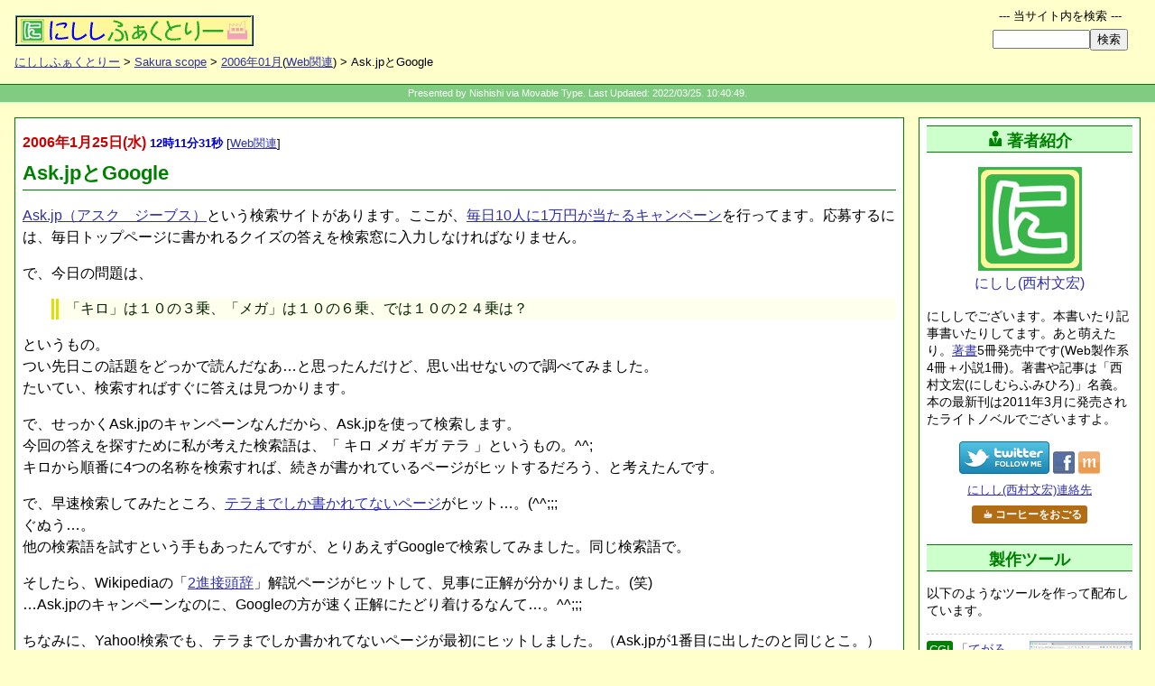

--- FILE ---
content_type: text/html
request_url: https://www.nishishi.com/blog/2006/01/askjp_google.html
body_size: 42773
content:
<!DOCTYPE html>
<html lang="ja"><!-- Template Ver.20220325A -->
<head>
	<meta charset="utf-8">
	<title>Ask.jpとGoogle - Sakura scope</title>
	<meta name="description" content="Ask.jp（アスク　ジーブス）という検索サイトがあります。ここが、毎日10人に1万円が当たるキャンペーンを行ってます。応募するには、毎日トップページに書かれるクイズの答えを検索窓に入力しなければなりません。 で、今日の問題は、 「キロ」は...">
	<meta name="keywords" content=",Web関連">

	<!-- ▼Deep Header -->
	<meta name="viewport" content="initial-scale=1">
	<link rel="dns-prefetch" href="//code.jquery.com"><link rel="dns-prefetch" href="//b.st-hatena.com"><link rel="dns-prefetch" href="//platform.twitter.com"><link rel="dns-prefetch" href="//widgets.getpocket.com"><link rel="dns-prefetch" href="//connect.facebook.net"><link rel="dns-prefetch" href="//www.google-analytics.com">
	<link rel="dns-prefetch" href="//api.b.st-hatena.com"><link rel="dns-prefetch" href="//syndication.twitter.com"><link rel="dns-prefetch" href="//www.facebook.com"><link rel="dns-prefetch" href="//staticxx.facebook.com"><link rel="dns-prefetch" href="//pagead2.googlesyndication.com">

	<!--[if IE 8]><script src="/common/lib/css3-mediaqueries.js"></script><![endif]-->
	<link type="text/css" rel="stylesheet" href="https://www.nishishi.com/common/css/common.css?d20220122a">
	<link type="text/css" rel="stylesheet" href="https://www.nishishi.com/common/css/deep.css?d20231102b">

	<!-- ▼OGP -->
	<meta property="og:site_name" content="にししふぁくとりー">
	<meta property="og:image" content="https://www.nishishi.com/common/img/set1/siteimage-broad.png">
	<meta property="og:locale" content="ja_JP">
	<meta property="og:type" content="website">
	<meta name="twitter:card" content="summary">
	<meta name="twitter:site" content="@nishishi">
	<meta name="twitter:creator" content="@nishishi">
	<meta name="twitter:domain" content="nishishi.com">
	<meta property="og:title" content="Ask.jpとGoogle">
	<meta property="og:description" content="Ask.jp（アスク　ジーブス）という検索サイトがあります。ここが、毎日10人に1万円が当たるキャンペーンを行ってます。応募するには、毎日トップページに書かれるクイズの答えを検索窓に入力しなければなりません。 で、今日の問題は、 「キロ」は...">
	<meta property="og:url" content="http://www.nishishi.com/blog/2006/01/askjp_google.html">

	<!-- ▼LOCAL HEADER -->
	<link rel="alternate" type="application/rss+xml" title="SakuraScope [ブログ限定] (RSS2.0)" href="http://www.nishishi.com/rss/blog.xml">
	<link rel="alternate" type="application/rss+xml" title="にししふぁくとりー[サイト総合] (RSS2.0)" href="http://www.nishishi.com/rss/mix.xml">
	<link rel="shortcut icon" href="/blog/favicon.ico" type="image/ico">
</head>
<body class="deepBlogDiaryEntry">

	<header>
		<div id="deephead">
			<h1 id="top"><a href="https://www.nishishi.com/"><img src="https://www.nishishi.com/common/img/set1/nfactorymini.png" width="265" height="35" alt="にしし ふぁくとりー：西村文宏 個人サイト"></a></h1>
			<nav><p class="pankuzulist"><a href="/">にししふぁくとりー</a> &gt; <a href="/blog/">Sakura scope</a> &gt; <a href="./">2006年01月</a>(<a href="http://www.nishishi.com/blog/web/">Web関連</a>) &gt; Ask.jpとGoogle</p></nav>
		</div>
	</header>

	<div id="belt">
		Presented by Nishishi via Movable Type. Last Updated: 2022/03/25. 10:40:49.
	</div>

	<!-- ======== -->
	<!-- 本文領域 -->
	<!-- ======== -->
	<div id="deepcontainer">

		<!-- ▼メインコンテンツとサイドコンテンツを含むメイン領域 -->
		<div class="deepmaincover">

			<!-- ==================== -->
			<!-- メインコンテンツ領域 -->
			<!-- ==================== -->
			<div class="deepcontentscover">
				<!-- google_ad_section_start -->
				<div class="deepmainbox" id="deepcontentMainBox"><!-- ID必須(高さ計算のため) -->
					<p class="entrydate"><span class="date"><time datetime="2006-01-25">2006年1月25日(&#27700;)</time></span> <span class="time">12時11分31秒</span> <span class="category">[<a href="http://www.nishishi.com/blog/web/" title="カテゴリ:Web関連">Web関連</a>]</span></p>
					<h2>Ask.jpとGoogle</h2>

					<p><a href="http://ask.jp/">Ask.jp（アスク　ジーブス）</a>という検索サイトがあります。ここが、<a href="http://static.ask.jp/camp/sw/swcamp.html">毎日10人に1万円が当たるキャンペーン</a>を行ってます。応募するには、毎日トップページに書かれるクイズの答えを検索窓に入力しなければなりません。</p>

<p>で、今日の問題は、</p>

<blockquote>「キロ」は１０の３乗、「メガ」は１０の６乗、では１０の２４乗は？</blockquote>

<p>というもの。<br />
つい先日この話題をどっかで読んだなあ…と思ったんだけど、思い出せないので調べてみました。<br />
たいてい、検索すればすぐに答えは見つかります。</p>

<p>で、せっかくAsk.jpのキャンペーンなんだから、Ask.jpを使って検索します。<br />
今回の答えを探すために私が考えた検索語は、「 キロ メガ ギガ テラ 」というもの。^^;<br />
キロから順番に4つの名称を検索すれば、続きが書かれているページがヒットするだろう、と考えたんです。</p>

<p>で、早速検索してみたところ、<a href="http://www.infonet.co.jp/ueyama/ip/episode/kmgt.html">テラまでしか書かれてないページ</a>がヒット…。(^^;;;<br />
ぐぬう…。<br />
他の検索語を試すという手もあったんですが、とりあえずGoogleで検索してみました。同じ検索語で。</p>

<p>そしたら、Wikipediaの「<a href="http://ja.wikipedia.org/wiki/2%E9%80%B2%E6%8E%A5%E9%A0%AD%E8%BE%9E">2進接頭辞</a>」解説ページがヒットして、見事に正解が分かりました。(笑)<br />
…Ask.jpのキャンペーンなのに、Googleの方が速く正解にたどり着けるなんて…。^^;;;</p>

<p>ちなみに、Yahoo!検索でも、テラまでしか書かれてないページが最初にヒットしました。（Ask.jpが1番目に出したのと同じとこ。）<br />
</p>

					<div id="a000810more" class="more"></div>
				</div>
				<!-- google_ad_section_end -->

				<div class="googleadbottom">
					<div id="google1">
						<!-- ▼非同期版レスポンシブ(2017/03)SSI -->
					<!-- script async src="//pagead2.googlesyndication.com/pagead/js/adsbygoogle.js"></script -->
					<!-- BlogEntryエントリ直後RPS -->
<!--					<ins class="adsbygoogle"
					     style="display:block"
					     data-ad-client="ca-pub-4710970645777704"
					     data-ad-slot="4045948897"
					     data-ad-format="horizontal,rectangle"></ins>
					<script>
					(adsbygoogle = window.adsbygoogle || []).push({});
					</script>
-->

					</div>
				</div>
				<div class="socialbuttons">
					<!-- SSI: SNS BUTTONSET(2022Ver) for BLOG -->
					<!--Twitter--><a href="https://twitter.com/intent/tweet?url={{URL}}&text={{TITLE}}&via=nishishi" target="_blank" rel="nofollow noopener" class="snssharebtn snsbtn-twitter">ツイート</a>
					<!--Facebook--><a href="https://www.facebook.com/sharer.php?u={{URL}}" target="_blank" rel="nofollow noopener" class="snssharebtn snsbtn-facebook">facebookシェア</a>
					<!--LINE--><a href="https://social-plugins.line.me/lineit/share?url={{URL}}" target="_blank" rel="nofollow noopener" class="snssharebtn snsbtn-line">LINEで送る</a>
					<!--はてブ--><a href="https://b.hatena.ne.jp/entry/{{URL}}" target="_blank" rel="nofollow noopener" class="snssharebtn snsbtn-hatenabookmark">はてなブックマーク</a>
					<!--Pocket--><a href="https://getpocket.com/edit?url={{URL}}" target="_blank" rel="nofollow noopener" class="snssharebtn snsbtn-pocket">Pocket</a>
					<!--Copy--><a href="#" class="snssharebtn snsbtn-copy" onclick="copyPageInfoToClipboard(); return false;">URLとタイトルをコピー</a>
					<!-- Coffee --><a href="https://www.nishishi.com/personal/coffee/" class="treatCoffee">☕ コーヒーをおごる</a>

				</div>
				<p class="postinfo">
					<!-- 旧 sns-buttons-part-html.html は既に未使用 -->
					<a href="#commentboxcover"><span class="no-mobile">この日記への</span>コメントはお気軽に！</a>
					コメント数:2件
					<!-- トラックバック数:0 -->
				</p>
			</div><!-- /class:deepcontentscover -->

			<!-- ==================== -->
			<!-- メイン隣のサイド領域 -->
			<!-- ==================== -->
			<!-- WP: sidebar(topside) -->
			<div class="deepcontentside" id="deepcontentside">
				<aside><div id="deepcontentasidebox">
					<div class="deepsidebox" id="deepsideAuthorInfo">
						<!-- ▼deep-side-upper Author Info -->
						<h2><span class="icon-user"></span>著者紹介</h2>
						<div class="author-introduction-box">
							<p class="nishishi-sign">
								<a href="/personal/profile/">
									<img src="/common/img/set1/nishishi-icon-230.png" width="115" height="115" alt=""><br>
									にしし(西村文宏)
								</a>
							</p>
							<p class="author-introduction">
								にししでございます。本書いたり記事書いたりしてます。あと萌えたり。<a href="/mybooks/">著書</a>5冊発売中です(Web製作系4冊＋小説1冊)。著書や記事は「西村文宏(にしむらふみひろ)」名義。本の最新刊は2011年3月に発売されたライトノベルでございますよ。
							</p>
							<div class="author-subbox">
								<p class="author-sns">
									<span>
										<a href="https://twitter.com/nishishi/"><img src="/common/img/icon/twitter_followme_100x36.png" alt="Twitter：にしし／西村文宏" height="36" width="100"></a>
									</span>
									<span>
										<a href="https://www.facebook.com/nishishi"><img src="/common/img/icon/facebook_icon_24x25.gif" alt="にしし/西村文宏 on facebook" height="25" width="24"></a>
										<a href="https://mixi.jp/show_friend.pl?id=259059"><img src="/common/img/icon/mixi_icon_24x25.gif" alt="にしし/西村文宏 on mixi" height="25" width="24"></a>
										<!-- a href="https://plus.google.com/112248618551969984549?rel=author"><img src="/common/img/icon/googleplus_icon_24x25.gif" alt="にしし/西村文宏 on Google＋" height="25" width="24"></a -->
									</span>
								</p>
								<p class="author-contact">
									<a href="/info/contact/" class="sideContact">にしし(西村文宏)連絡先</a><br>
								</p>
								<p class="author-add" id="author-add">
									<a href="/personal/coffee/" class="treatCoffee">☕ コーヒーをおごる</a><br>
								</p>
							</div>
						</div>

					</div><!-- /class:deepsidebox-->
					<div class="deepsidebox" id="deepsideAuthorArticles">
						<!-- ▼deep-side-upper Author Articles -->
						<h2>製作ツール</h2>
						<p class="author-creations-guide">
							以下のようなツールを作って配布しています。
						</p>
						<ul class="author-creations-list">
							<li>
								<a href="/cgi/tegalog/" class="author-creations-head">
									<div class="author-creations-imagebox"><img src="/cgi/tegalog/mini/sampleshow-skin-twitter.png" width="363" height="298" alt="てがろぐ" class="author-creations-image"></div>
									<div class="author-creations-title">
										<span class="booktype pcguide">CGI</span><span class="booktitle">てがろぐ</span>
										<span class="creationtagline">お手軽マイクロブログ的フリーCGI</span>
									</div>
								</a>
								<div class="author-creations-exp">➡ 備忘録・メモ帳・日記・チャットツールなどとしてのほか、「自分専用Twitter」などとしても活用可能な、お手軽メモ掲示板フリーCGIです。</div>
							</li>
							<li>
								<a href="/cgi/sangoyomi/" class="author-creations-head">
									<div class="author-creations-imagebox"><img src="/cgi/sangoyomi/caps/mini/sangoyomi-useimagesample.png" width="363" height="238" alt="さんごよみ" class="author-creations-image"></div>
									<div class="author-creations-title">
										<span class="booktype pcguide">CGI</span><span class="booktitle">さんごよみ</span>
										<span class="creationtagline">スキン式のカレンダー表示フリーCGI</span>
									</div>
								</a>
								<div class="author-creations-exp">➡ カレンダー形式でスケジュールを表示できる予定表掲示板フリーCGIです。日本の祝日規則や移動祝日にも対応するほか、独自記念日の登録や、RSS配信も可能。</div>
							</li>
						</ul>
<!--
						<h2><span class="icon-quill"></span>記事連載</h2>
						<div class="author-articles-box">
							<p class="side-onebutton-link">
								<a href="https://allabout.co.jp/gm/gt/1053/"><img src="/links/banners/allabout_hpcreate300x142.png" width="150" height="71" alt="All About ホームページ作成"></a>
							</p>
							<p>
								情報サイトAll Aboutでウェブ作成系の記事を連載しています。2001年からの累計記事数は400本を超えています。➡<a href="/aaj/">お勧め記事リスト</a>
							</p>
						</div>
-->

					</div><!-- /class:deepsidebox-->
					<div class="deepsidebox" id="deepsideAuthorBooks">
						<!-- ▼deep-side-upper Author Bookx -->
						<h2 style="margin-top:0.75em;"><span class="icon-book"></span>著書 (紙の本)</h2>
						<p>
							5冊の著書があります。<br>➡<a href="/mybooks/">著書一覧と詳細</a>
						</p>
						<p class="author-books-guide">
							これまでに、下記の書籍を上梓しました。
						</p>
						<ul class="author-books-list">
							<li><a href="/mybooks/ts/"		><img src="/mybooks/ts/tousoushoujo_150.jpg" width="75" height="104" alt="" class="shoei"><span class="booktype novel">小説</span><span class="booktitle">逃走少女と契約しました。猫だけど。</span><span class="bookpublishdate">2011年3月1日</span><span class="bookpublisher">ホビージャパン(HJ文庫)刊</span></a></li>
							<li><a href="/mybooks/mt/"		><img src="/mybooks/mt/book4_150.gif" width="75" height="93" alt="" class="shoei"><span class="booktype pcguide">実用書</span><span class="booktitle">即戦プロ技 Movable Typeデザインテンプレートコレクション</span><span class="bookpublishdate">2009年5月13日 </span><span class="bookpublisher">毎日コミュニケーションズ刊</span></a></li>
							<li><a href="/mybooks/seosem/"	><img src="/mybooks/seosem/book3_150.gif" width="75" height="107" alt="" class="shoei"><span class="booktype pcguide">実用書</span><span class="booktitle">ブログ・LPO対策まで SEO・SEM使いこなしテクニック</span><span class="bookpublishdate">2007年11月27日</span><span class="bookpublisher">日本実業出版社刊</span></a></li>
							<li><a href="/mybooks/accessup/"><img src="/mybooks/accessup/book2_150.gif" width="75" height="105" alt="" class="shoei"><span class="booktype pcguide">実用書</span><span class="booktitle">初心者でもわかるアクセスアップの成功強化書</span><span class="bookpublishdate">2006年10月31日</span><span class="bookpublisher">ローカス刊</span></a></li>
							<li><a href="/mybooks/css/"		><img src="/mybooks/css/book1_150.jpg" width="75" height="96" alt="" class="shoei"><span class="booktype pcguide">実用書</span><span class="booktitle">HTML＆スタイルシート プロ顔負けのホームページ作成術</span><span class="bookpublishdate">2005年10月12日</span><span class="bookpublisher">成美堂出版刊</span></a></li>
						</ul>
						<p class="author-books-guide">
							▲ぜひ読んでみて下さい！
							もはや販売されているのは、先頭の小説(ライトノベル)だけですが。^^;
						</p>

					</div><!-- /class:deepsidebox-->
					<div class="deepsidebox" id="deepsideAuthorExtra">
						<!-- ▼deep-side-upper Author Extra -->
						<h2><span class="icon-book"></span>電子書籍</h2>
						<!-- p class="author-books-guide">
							下記の電子書籍を書きました。Kindle Unlimited対応。
						</p -->
						<ul class="author-books-list">
							<li><a href="/mybooks/psi/"><img src="/mybooks/psi/psi-w75.png" width="75" height="95" alt="" class="shoei"><span class="booktype pcguide">実用書</span><span class="booktitle">重いサイトを軽くする、Webページ表示速度の高速化10の基本</span><span class="bookpublishdate">2019年6月13日</span><span class="bookpublisher"></span></a></li>
							<li><a href="/mybooks/seo7/"><img src="/mybooks/seo7/seo7_75px.jpg" width="75" height="95" alt="" class="shoei"><span class="booktype pcguide">実用書</span><span class="booktitle">個人でも簡単！ 時間をかけない最低限のSEO、今すぐできる７つの基本</span><span class="bookpublishdate">2019年1月28日</span><span class="bookpublisher"></span></a></li>
						</ul>

					</div><!-- /class:deepsidebox-->
					<div class="deepsidebox" id="deepsideboxExtra">
						<!-- ▼deep-side-upper Extra -->

					</div><!-- /class:deepsidebox-->
					<div class="deepsidebox" id="deepsideboxGRA">
						<!-- ▼SSI： -->
					<h2>にしし<span class="wordno">の</span>お勧め</h2>
					<div class="oneRecommendBook">
						<p class="bookLinkBox">
							<a href="http://amzn.to/2ubncPs" rel="nofollow">
								<span class="bookTitle">■ハクメイとミコチ</span>
								<span class="bookImage"><span class="sii-blog sii-pos02" style="width:160px; height:144px;"></span></span>
							</a>
						</p>
						<p class="recommendPoint">
							▲夢のある独特の世界観と雰囲気がとても魅力的な物語です。身長9cmキャラが送る日常が楽しくて、おすすめです！ <a href="/blog/2015/01/hakumiko3.html">&raquo;more感想</a>
						</p>
					</div>

					<div class="oneRecommendBook">
						<p class="bookLinkBox">
							<a href="http://amzn.to/2tPMjb9" rel="nofollow">
								<span class="bookTitle">■メイドインアビス</span>
								<span class="bookImage"><span class="sii-blog sii-pos03" style="width:112px; height:160px;"></span></span>
							</a>
						</p>
						<p class="recommendPoint">
							▲好奇心旺盛な少女とロボット少年が大洞穴の底を目指して突き下る物語。冒険的な夢ある世界でキャラクターも可愛いのに、容赦ないシリアス展開で目が離せません。おすすめ！ <a href="/blog/2015/06/abyss_3.html">&raquo;more感想</a>
						</p>
					</div>

					<div class="oneRecommendBook">
						<p class="bookLinkBox">
							<a href="http://amzn.to/2tPOgEi" rel="nofollow">
								<span class="bookTitle">■ねこむすめ道草日記</span>
								<span class="bookImage"><span class="sii-blog sii-pos04" style="width:160px; height:123px;"></span></span>
							</a>
						</p>
						<p class="recommendPoint">
							▲人間社会に半分くらい溶け込んでいる妖怪の日常ほのぼの話。黒菜(主人公の猫娘)の天真爛漫ぶりが良いです。おすすめ。 <a href="/blog/2015/05/drone_nekomusum.html">&raquo;more感想</a>
						</p>
					</div>

					<div class="oneRecommendBook">
						<p class="bookLinkBox">
							<a href="http://amzn.to/2HqF8gb" rel="nofollow">
								<span class="bookTitle">■乙嫁語り</span>
								<span class="bookImage"><span class="sii-blog sii-pos05" style="width:138px; height:160px;"></span></span>
							</a>
						</p>
						<p class="recommendPoint">
							▲さらっと読み流したら申し訳ないくらい細かーいところまで描き込まれていて感心してしまう19世紀中央アジアが舞台の物語。マンガなので絵と文字だけなのに、なぜか音も聞こえてくる気がします。^^; <a href="/blog/2015/12/otoyomegatari88.html">&raquo;more感想</a>
						</p>
					</div>

					<div class="oneRecommendBook">
						<p class="bookLinkBox">
							<a href="http://amzn.to/2BApY7I" rel="nofollow">
								<span class="bookTitle">■3月のライオン</span>
								<span class="bookImage"><span class="sii-blog sii-pos06" style="width:160px; height:130px;"></span></span>
							</a>
						</p>
						<p class="recommendPoint">
							▲中学生棋士マンガ。主人公はもちろん、周囲の人々の一所懸命さと、将棋界の背景がすごくおもしろいです。将棋を知らなくても間違いなく楽しめますよ！
						</p>
					</div>

					<div class="oneRecommendBook">
						<p class="bookLinkBox">
							<a href="http://amzn.to/2CtBtKO" rel="nofollow">
								<span class="bookTitle">■アルテ</span>
								<span class="bookImage"><span class="sii-blog sii-pos07" style="width:160px; height:153px;"></span></span>
							</a>
						</p>
						<p class="recommendPoint">
							▲16世紀フィレンツェ画家お嬢マンガ。職業画家になりたい（没落しそうな貴族の？）お嬢様アルテが家を飛び出し、偏屈画家青年の徒弟になって頑張る話。おもしろいです。 <a href="/blog/2015/01/arte.html">&raquo;more感想</a>
						</p>
					</div>

					<div class="oneRecommendBook">
						<p class="bookLinkBox">
							<a href="http://amzn.to/2Ct1VV0" rel="nofollow">
								<span class="bookTitle">■空想科学X</span>
								<span class="bookImage"><span class="sii-blog sii-pos08" style="width:145px; height:160px;"></span></span>
							</a>
						</p>
						<p class="recommendPoint">
							▲シュールなギャグが最高におもしろい科学は関係ないマンガ。(笑) 毎話毎話笑えるんだけども、笑いの多くがシュールというのがすごく特徴的。盛大に(私から)惜しまれつつ5巻完結。 <a href="/blog/2014/12/sur_nonsensesci.html">&raquo;more感想</a>
						</p>
					</div>

					<div class="oneRecommendBook">
						<p class="bookLinkBox">
							<a href="http://amzn.to/2Hq7gjw" rel="nofollow">
								<span class="bookTitle">■この美術部には問題がある!</span>
								<span class="bookImage"><span class="sii-blog sii-pos09" style="width:160px; height:132px;"></span></span>
							</a>
						</p>
						<p class="recommendPoint">
							▲高校美術部まんが。かわいおもしろいです。笑えます。
						</p>
					</div>

					<div class="oneRecommendBook">
						<p class="bookLinkBox">
							<a href="http://amzn.to/2ENljS2" rel="nofollow">
								<span class="bookTitle">■もやしもん</span>
								<span class="bookImage"><span class="sii-blog sii-pos10" style="width:113px; height:160px;"></span></span>
							</a>
						</p>
						<p class="recommendPoint">
							▲菌が見える少年が主人公の酒造り農大マンガ。とても濃いキャラクターばかりで、おもしろいです。13巻完結。
						</p>
					</div>

					<div class="oneRecommendBook">
						<p class="bookLinkBox">
							<a href="http://amzn.to/2rTkvjV" rel="nofollow">
								<span class="bookTitle">■ポストイット 透明スリム付箋</span>
								<span class="bookImage"><span class="sii-blog sii-pos01" style="width:160px; height:120px;"></span></span>
							</a>
						</p>
						<p class="recommendPoint">
							▲書籍の特定箇所をマーキングする際には、紙の付箋よりも背後が透けて見える透明ポストイットの方が便利です！ 細いので1行をピンポイントに示せる上、鉛筆で文字も書ける愛用文房具です。
						</p>
					</div>

					<div class="oneRecommendBook">
						<p class="bookLinkBox">
							<a href="http://amzn.to/2sbH5cp" rel="nofollow">
								<span class="bookTitle">■FRINGE(フリンジ)</span>
								<span class="bookImage"><span class="sii-blog sii-pos11" style="width:160px; height:120px;"></span></span>
							</a>
						</p>
						<p class="recommendPoint">
							▲アメリカのSFサスペンスドラマ。FBI捜査官がフリンジサイエンス(非主流科学)科学者と共に説明不能な事件を捜査する話。おもしろいです。全5シーズン。
						</p>
					</div>

					<div class="oneRecommendBook">
						<p class="bookLinkBox">
							<a href="http://amzn.to/2tPT6Sd" rel="nofollow">
								<span class="bookTitle">■THE MENTALIST(メンタリスト)</span>
								<span class="bookImage"><span class="sii-blog sii-pos12" style="width:160px; height:120px;"></span></span>
							</a>
						</p>
						<p class="recommendPoint">
							▲アメリカの捜査ドラマ。CBI(カリフォルニア州捜査局)の超心理術(？)捜査官の話。超推理でどんどん答えを出しちゃうのが面白いです。全7シーズン。
						</p>
					</div>

					<div class="oneRecommendBook">
						<p class="bookLinkBox">
							<a href="http://amzn.to/2sbah3t" rel="nofollow">
								<span class="bookTitle">■君の名は。</span>
								<span class="bookImage"><span class="sii-blog sii-pos13" style="width:120px; height:152px;"></span></span>
							</a>
						</p>
						<p class="recommendPoint">
							▲新海誠作品。良かった。映画パンフレットは2種類とも読むと良いです。小説版でも多少の補完ストーリーがあります。
						</p>
					</div>

					<p>★★★★★</p>
					<div id="side-extra-iframe-box"></div>

					</div><!-- /class:deepsidebox-->
				</div></aside>
			</div><!-- /.deepcontentside -->

		</div><!-- /.deepmaincover -->

		<!-- ================== -->
		<!-- 前後記事リンク領域 -->
		<!-- ================== -->
		<div class="neighborhoodlink">
			<p class="forpreventry">
								<span class="linkdirection">(前の記事)</span>
				<a href="http://www.nishishi.com/blog/2006/01/amazon_xslt.html">&laquo; AmazonにXSLTを渡しても解釈してくんないときが…</a>
				
			</p>
			<p class="neighborhoodboard">
				前後のエントリ<br>
				&lt; 旧 ／ 新 &gt;
			</p>
			<p class="fornextentry">
								<span class="linkdirection">(次の記事)</span>
				<a href="http://www.nishishi.com/blog/2006/01/mod_rewrite_url.html">mod_rewriteモジュールを使ってURLを書き換えたい &raquo;</a>
				
			</p>
		</div>

		<!-- ================== -->
		<!-- サブコンテンツ領域 -->
		<!-- ================== -->
		<div class="middleareacover" id="commentboxcover">

			
			<div class="middlemain">

				<h4 id="comments" class="commentcount2">コメント</h4>
								<!-- google_ad_section_start -->
				<div class="onecomment">
					<div id="c410">
					<p>高校生の物理の教科書ぐらいには載ってそうですねｗ</p>
					</div>
					<p class="commentposted">投稿者 宣伝中止！  : 2006&#24180;01&#26376;25&#26085; 15:21</p>
				</div>
				<!-- google_ad_section_end -->
								<!-- google_ad_section_start -->
				<div class="onecomment">
					<div id="c413">
					<p>何度も目にはしてるはずなんですけどねー。<br />
でも、覚えてません。(笑)<br />
</p>
					</div>
					<p class="commentposted">投稿者 にしし  : 2006&#24180;01&#26376;27&#26085; 03:29</p>
				</div>
				<!-- google_ad_section_end -->
				
								<div class="googleadcomment">
					<div id="googlead2">
					<!-- ▼非同期版(2016/11)SSI -->
					<!-- script async src="//pagead2.googlesyndication.com/pagead/js/adsbygoogle.js"></script -->
					<!-- BlogEntryコメント直後 -->
<!--					<ins class="adsbygoogle"
					     style="display:inline-block;width:468px;height:60px"
					     data-ad-client="ca-pub-4710970645777704"
					     data-ad-slot="6040870895"></ins>
					<script>
					(adsbygoogle = window.adsbygoogle || []).push({});
					</script>
-->

					</div>
				</div>
				

				<p class="middlesubinfo commentcount2">
					コメント数： 2件
				</p>

								
				<h5>コメント投稿欄 <span>この日記に対するコメント投稿を歓迎します。</span></h5>
				<form method="post" action="https://www.nishishi.com/cms/mt/cgi-bin/mt-comments.cgi" name="comments_form" class="commentsform">
					<input type="hidden" name="static" value="1">
					<input type="hidden" name="entry_id" value="810">
					<div class="commentpostarea">
						<p id="commentauthorbox">
							<span class="posterinfoinput"><label>●お名前:<input type="text" id="author" name="author"></label></span>
							<span class="posterinfoinput"><label>●メール:<input type="text" id="email" name="email"></label></span>
							<span class="posterinfoinput"><label>●ウェブ:<input type="text" id="url" name="url"></label></span>
						</p>
						<p id="commentbodybox">
							<label for="text">▼コメント:</label> <br/>
							<textarea id="text" name="text" rows="5" cols="50"></textarea><br>
							※本文中にURLは書けません。(書くと投稿が拒否されますのでご注意下さい。)
						</p>
						<p id="commentpostbox">
							<!-- input type="submit" name="preview" value="&nbsp;確認&nbsp;" -->
							<input type="submit" name="post" value="&nbsp;上記のコメントを投稿する！&nbsp;" onclick="alert('コメント投稿をありがとうございます。投稿処理が完了するまでには、2～3分かかりますので気長に待って下さい。反応が遅いからといって、何度も「投稿」ボタンを連打しないようよろしくお願いします。(^_^;)');">
						</p>
						<p class="commentattention">
							※ご投稿頂いた内容は、掲載前に管理者が確認する設定にしている場合があります。たいていは数日以内には表示されるはずですので、気長にお待ち願います。m(_ _)m
						</p>
					</div><!-- /class:commentpostarea -->

				</form>
				
				

			</div><!-- /class:middlemain -->
			
			<div class="middleside">
				<!-- ▼deepside Author Info (at MiddleBox for Mobile) -->
				<h2><span class="icon-user"></span>著者紹介</h2>
				<div class="author-introduction-box">
					<p class="nishishi-sign">
						<a href="/personal/profile/">
							<img src="/common/img/set1/nishishi-icon-230.png" width="115" height="115" alt=""><br>
							にしし(西村文宏)
						</a>
					</p>
					<p class="author-introduction">
						にししでございます。本書いたり記事書いたりしてます。あと萌えたり。<a href="/mybooks/">著書</a>5冊発売中です(Web製作系4冊＋小説1冊)。著書や記事は「西村文宏」名義。記事は主に<a href="https://allabout.co.jp/gm/gt/1053/">All Aboutで連載</a>。本の最新刊は2011年3月に発売されたライトノベルでございますよ。
					</p>
					<p class="author-sns">
						<span>
							<a href="https://twitter.com/nishishi/"><img src="/common/img/icon/twitter_followme_100x36.png" alt="Twitter：にしし／西村文宏" height="36" width="100"></a><br />
						</span>
						<span>
							<a href="https://www.facebook.com/nishishi"><img src="/common/img/icon/facebook_icon_24x25.gif" alt="にしし/西村文宏 on facebook" height="25" width="24"></a>
							<a href="http://mixi.jp/show_friend.pl?id=259059"><img src="/common/img/icon/mixi_icon_24x25.gif" alt="にしし/西村文宏 on mixi" height="25" width="24"></a>
							<!-- a href="https://plus.google.com/112248618551969984549?rel=author"><img src="/common/img/icon/googleplus_icon_24x25.gif" alt="にしし/西村文宏 on Google＋" height="25" width="24"></a -->
						</span>
						<span>フォローはお気軽に！</span>
					</p>
					<p>
						<a href="/sendmail.shtml" class="sideContact"><span class="icon-envelope"></span> にしし(西村文宏)連絡先</a><br>
						<a href="/personal/coffee/" class="treatCoffee">☕ コーヒーをおごる</a><br>
					</p>
					<p>
						➡<a href="/mybooks/">著書一覧と詳細</a>
					</p>
				</div>

			</div><!-- /class:middleside -->

		</div><!-- /class:middleareacover -->

		<!-- ================== -->
		<!-- サブコンテンツ領域 -->
		<!-- ================== -->
		<div class="middleareacover onecolumnbox">
			<div class="middlemain">
				<!-- ▼関連コンテンツ枠:廃止(2022/03/24)SSI -->


				<h4>にししふぁくとりー Sakura scope内限定での主要なカテゴリ</h4>
				<div class="categorieslistbox">
										<ul class="bottomcategorylist">
										<li><a href="http://www.nishishi.com/blog/netlife/" title="ネット生活">ネット生活</a>
					
					
					</li>
					
										
										<li><a href="http://www.nishishi.com/blog/computers/" title="コンピュータ">コンピュータ</a>
					
					
					</li>
					
										
										<li><a href="http://www.nishishi.com/blog/life/" title="日々の生活">日々の生活</a>
					
					
					</li>
					
										
										<li><a href="http://www.nishishi.com/blog/news/" title="ニュース">ニュース</a>
					
					
					</li>
					
										
										<li><a href="http://www.nishishi.com/blog/otaku/" title="おたく">おたく</a>
					
					
					</li>
					
										
										<li><a href="http://www.nishishi.com/blog/study/" title="学習・資格">学習・資格</a>
					
					
					</li>
					
										
										<li><a href="http://www.nishishi.com/blog/web/" title="Web関連">Web関連</a>
					
					
					</li>
					
										
										<li><a href="http://www.nishishi.com/blog/works/" title="仕事">仕事</a>
					
					
					</li>
					</ul>
					
				</div>

				<!-- Trackword Replace Area :削除 -->
			</div>
		</div><!-- /class:middleareacover -->

	</div><!-- /id:deepcontainer -->

	<div id="pagefooter">
		<p class="backlink">
			<a href="/blog/">Sakura scope (ブログ) TOPへ戻る</a><br>
			<a href="/">にししふぁくとりー HOMEへ戻る</a>
		</p>
		<p class="accesscounter">
			<img src="/cgi-bin/npc.cgi?L=/blog/2006/01/000810&amp;I=/home/nishishi/www/cgi-bin/npcentry.idx&amp;P=OFF&amp;DI=1&amp;W=6&amp;C=008000,FFFFCC" alt="" class="counter">
		</p>
	</div>

	<!-- ▼Common PageBottom -->
	<div id="sitesearchbox">

		<h2>--- 当サイト内を検索 ---</h2>

		<!-- Google Custom Search -->
		<div id="srchBox">
			<form action="https://www.nishishi.com/info/search/" method="get" id="srch">
				<p id="srchForm">
					<input type="text" name="q" id="srchInput" title="探したい情報を入力して下さい。" value="" class="fkdsNBL"><input type="submit" value="検索" id="srchBtn">
				</p>
			</form>
		</div>

	</div><!-- div:sitesearchbox -->

	<footer>
		<div id="commonfoot">
			<p id="topbutton">
				<a href="#top" onclick="animeScrollTop(); return false;">▲TOPへ戻る</a>
			</p>
			<div id="footmessages">
				<div id="footguide">
					<nav>
						<h2>●にししふぁくとりー内の主な区画の一覧やショートカットリンク群：</h2>
						<ul class="sitelinks">
							<li><a href="https://www.nishishi.com/"><span class="icon-home"></span>にししふぁくとりー HOME</a></li>
							<li><a href="https://www.nishishi.com/products.shtml"><span class="icon-hammer"></span>製作物</a>：
								<ul class="subpages">
									<li><a href="https://www.nishishi.com/cgi/">フリーCGI</a></li>
									<li><a href="https://www.nishishi.com/cgi/tegalog/">てがろぐ</a></li>
									<li><a href="https://www.nishishi.com/soft/">フリーソフト</a></li>
									<li><a href="https://www.nishishi.com/scripts/">Webツール</a></li>
								</ul>
							</li>
							<li><a href="https://www.nishishi.com/pctips.shtml"><span class="icon-books"></span>解説物</a>：
								<ul class="subpages">
									<li><a href="https://www.nishishi.com/javascript-tips/">JavaScript TIPS</a></li>
									<li><a href="https://www.nishishi.com/css/">CSS Tips</a></li>
									<li><a href="https://www.nishishi.com/aaj/">Web製作Tips</a></li>
								</ul>
							</li>
							<li><a href="https://www.nishishi.com/privates.shtml"><span class="icon-user"></span>個人物</a>：
								<ul class="subpages">
									<li><a href="https://www.nishishi.com/personal/profile/">プロフィール</a></li>
									<li><a href="https://www.nishishi.com/personal/works/">仕事一覧</a></li>
									<li><a href="https://www.nishishi.com/personal/essay/comiket/">コミケレポート</a></li>
									<li><a href="https://www.nishishi.com/mybooks/"><span class="icon-book"></span>著書一覧</a></li>
									<li><a href="https://www.nishishi.com/mybooks/ts/">小説「逃走少女と契約しました。猫だけど。」</a></li>
								</ul>
							</li>
							<li><a href="https://www.nishishi.com/blog/"><span class="icon-quill"></span>ブログ</a>：
								<ul class="subpages">
									<li><a href="https://www.nishishi.com/blog/archives.shtml">最新投稿から1,200件のタイトル一覧</a></li>
									<li><a href="https://www.nishishi.com/personal/todays/">今日のひとこと</a></li>
								</ul>
							</li>
							<li><a href="https://www.nishishi.com/infos.shtml"><span class="icon-info"></span>情報群</a>：
								<ul class="subpages">
									<li><a href="https://www.nishishi.com/info/">このサイトについて</a></li><!-- class="aboutthissite" -->
									<li><a href="https://www.nishishi.com/info/contact/">運営者へ連絡</a></li>
									<li><a href="https://www.nishishi.com/rss/">RSSフィード一覧</a></li>
									<li><a href="https://www.nishishi.com/sitemap.shtml">サイトマップ</a></li>
								</ul>
							</li>
						</ul>
					</nav>
					<p class="footguidance">
						このページの製作者は、にしし（西村文宏）です。<br>
						このページの内容は真実であることが基本ですが、虚構や妄想が混じっていることも多々あります。(^_^;)<br>
						リンクは歓迎致します。<a href="https://www.nishishi.com/info/banners.html">リンク用バナー</a>も用意しています。必要であればご使用下さい。<br>
					</p>
					<ul class="footbanners">
						<li><a href="https://twitter.com/nishishi/" class="twitter"><span class="icon-twitter"></span><span class="nishishi-on">にしし/西村文宏 on </span><span class="sns-name">Twitter</span></a></li>
						<li><a href="https://www.facebook.com/nishishi" class="facebook"><span class="icon-facebook"></span><span class="nishishi-on">西村文宏(にしし) on </span><span class="sns-name">facebook</span></a></li>
						<li><a href="https://mixi.jp/show_friend.pl?id=259059" class="mixi"><span class="icon-mixi"></span><span class="nishishi-on">にしし/西村文宏 on </span><span class="sns-name">mixi</span></a></li>
						<!-- li><a href="https://plus.google.com/112248618551969984549?rel=author" class="googleplus"><span class="icon-googleplus"></span><span class="nishishi-on">西村文宏(にしし) on </span><span class="sns-name">Google＋</span></a></li -->
						<li><a href="https://pawoo.net/@nishishi" class="pawoo"><span class="nishishi-on">にしし/西村文宏 on </span><span class="sns-name">Pawoo</span></a></li>
						<li><a href="https://bsky.app/profile/nishishi.bsky.social" class="bluesky"><span class="nishishi-on">にしし/西村文宏 on </span><span class="sns-name">Bluesky</span></a></li>
						<li><a href="https://www.nishishi.com/rss/" class="rss"><span class="icon-feed"></span><span class="sns-name">RSS</span></a></li>
					</ul>
					<p class="sitecopyright">
						Copyright &copy; 1997-2025 <a href="https://www.nishishi.com/" rel="author">西村文宏/にしし</a> Fumihiro Nishimura (Nishishi).
					</p>
				</div>
				<p id="mobileguide">
					このページは、スマートフォン・タブレット等のモバイル端末でもご覧頂けます。URLは端末に関係なく共通です。モバイル端末で<span id="qrcodedestination">当サイトのHOMEページ</span>にアクセスするには、下記のQRコードを読み取ると楽です。<br>
					<img loading="lazy" src="https://www.nishishi.com/common/img/set1/qrcode-home.png" width="150" height="150" alt="にししふぁくとりー(HOME)のQRコード" id="qrcodeimage" class="fkdsL" title="www.nishishi.com"><br>
					※このサイトは横幅768px未満で閲覧するとモバイル用、横幅768px以上で閲覧するとタブレット＆PC用デザインになります。横幅920px以上の画面での閲覧がお勧めです。ただし、古いブラウザ(特にIE7以下など)では横幅に関係なくレガシーデザインで表示されることがあります。<br>
				</p>
			</div>
		</div>
	</footer>

	<!-- ▼Common Scripts -->
	<!-- jQuery CDN --><script type="text/javascript" src="https://code.jquery.com/jquery-1.12.4.min.js"></script>
	<!-- jQuery予備 --><script type="text/javascript" >window.jQuery || document.write('<' + 'scr' + 'ipt type="text/javascript" src="https://www.nishishi.com/common/lib/jquery/jquery-1.12.4.min.js"><' + '/' + 'scr' + 'ipt>');</script>
	<script type="text/javascript" src="https://www.nishishi.com/common/js/common.js?d20220604a"></script>


	<!-- SNS-BTN Required Scripts -->
	<!-- SSI: SNS BUTTONSET(2022Ver) for BLOG (Required Scripts) -->
<script>
	// ページの情報を得る
	var pageurl = 'https://www.nishishi.com' + window.location.pathname;
	var pagetitle = document.title;
	// ページ内のSNSシェアボタン用a要素を対象に処理
	var snsShareBtns = document.querySelectorAll(".snssharebtn");
	snsShareBtns.forEach(function(ssb) {
		// href属性内のキーワードをURLエンコードした文字列に置換
		var target = ssb.getAttribute('href');
		target = target.replace('{{URL}}', encodeURIComponent(pageurl));
		target = target.replace('{{TITLE}}', encodeURIComponent(pagetitle));
		ssb.setAttribute('href', target);
	});
	function copyPageInfoToClipboard() {
		navigator.clipboard.writeText(pagetitle + " " + pageurl);
		alert('コピーしました！');
	}
</script>


	<!-- ▼Common AnalysisTools -->

	<!-- 解析系スクリプト(共通) -->
	<!-- Global site tag (gtag.js) - Google Analytics -->
	<script async src="https://www.googletagmanager.com/gtag/js?id=G-8XXYRMCX1G"></script>
	<script>
	  window.dataLayer = window.dataLayer || [];
	  function gtag(){dataLayer.push(arguments);}
	  gtag('js', new Date());

	  gtag('config', 'G-8XXYRMCX1G');
	</script>
	<!-- UA-328836-1 -->

</body>
</html>
